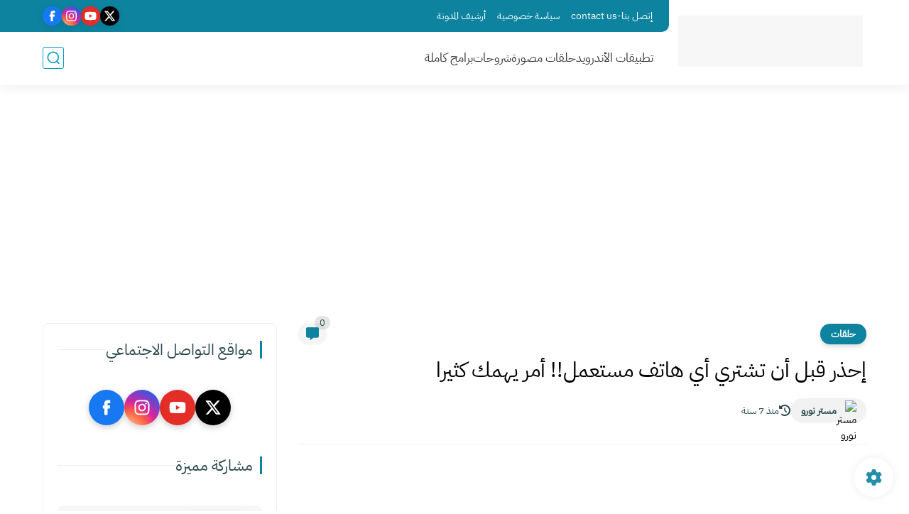

--- FILE ---
content_type: text/html; charset=utf-8
request_url: https://www.google.com/recaptcha/api2/aframe
body_size: 267
content:
<!DOCTYPE HTML><html><head><meta http-equiv="content-type" content="text/html; charset=UTF-8"></head><body><script nonce="WNnckosrPT9FvrxAbtRNGQ">/** Anti-fraud and anti-abuse applications only. See google.com/recaptcha */ try{var clients={'sodar':'https://pagead2.googlesyndication.com/pagead/sodar?'};window.addEventListener("message",function(a){try{if(a.source===window.parent){var b=JSON.parse(a.data);var c=clients[b['id']];if(c){var d=document.createElement('img');d.src=c+b['params']+'&rc='+(localStorage.getItem("rc::a")?sessionStorage.getItem("rc::b"):"");window.document.body.appendChild(d);sessionStorage.setItem("rc::e",parseInt(sessionStorage.getItem("rc::e")||0)+1);localStorage.setItem("rc::h",'1769453729207');}}}catch(b){}});window.parent.postMessage("_grecaptcha_ready", "*");}catch(b){}</script></body></html>